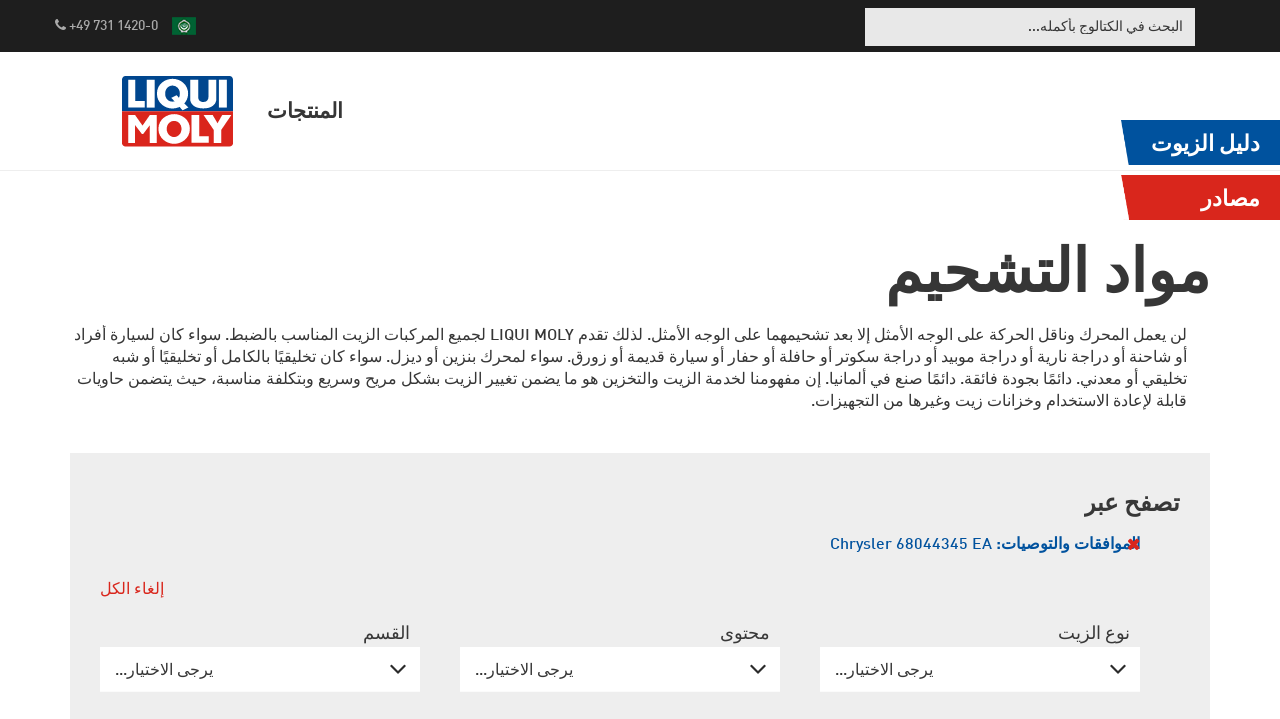

--- FILE ---
content_type: image/svg+xml
request_url: https://ae.liqui-moly.com/skin/frontend/limo/default/images/logo.svg
body_size: 962
content:
<?xml version="1.0" encoding="utf-8"?>
<!-- Generator: Adobe Illustrator 19.0.0, SVG Export Plug-In . SVG Version: 6.00 Build 0)  -->
<svg version="1.1" id="Ebene_1" xmlns="http://www.w3.org/2000/svg" xmlns:xlink="http://www.w3.org/1999/xlink" x="0px" y="0px"
	 viewBox="0 0 579.7 380" style="enable-background:new 0 0 579.7 380;" xml:space="preserve">
<style type="text/css">
	.st0{fill:#FFFFFF;}
	.st1{fill:#00468E;}
	.st2{fill:#DA251C;}
</style>
<g>
	<path class="st0" d="M0,190.2V18.3C0,8.9,8.6,0,17.4,0H561c11.1,0,18.6,9,18.6,18.3v171.8H0z M0,189.8v171.8
		C0,371,8.6,380,17.4,380H561c11.1,0,18.6-9,18.6-18.3V189.8H0z"/>
	<g>
		<path class="st1" d="M10.1,190.2V27.7c0-8.9,8.3-17.3,16.8-17.3h524.7c10.7,0,18,8.5,18,17.3v162.4H10.1z"/>
		<path class="st2" d="M10.1,189.8v162.4c0,8.8,8.3,17.3,16.8,17.3h524.7c10.7,0,18-8.5,18-17.3V189.8H10.1z"/>
	</g>
	<rect x="134.8" y="29.3" class="st0" width="40" height="141.8"/>
	<rect x="498.6" y="29.1" class="st0" width="40" height="141.8"/>
	<polygon class="st0" points="41,208.9 75.9,208.9 113.5,262.7 150.4,208.9 185.5,208.9 185.5,350.8 150.4,350.8 150.4,260.4 
		117,305.3 110.2,305.3 75.9,260 75.9,350.8 41,350.8 	"/>
	<polygon class="st0" points="124.5,171.1 41,171.1 41,29.3 77,29.3 77,137.4 124.5,137.4 	"/>
	<polygon class="st0" points="447,350.2 359.9,350.2 359.9,208.5 399.5,208.5 399.5,316.5 447,316.5 	"/>
	<path class="st0" d="M354.5,29.1h39.5v88.5c0,15.6,10.5,25.1,26,25.1c16.1,0,25.8-9.5,25.8-24.8c0-34.5,0-88.7,0-88.7H485v104
		c0,0-2.4,42-65.2,42s-65.4-42-65.4-42L354.5,29.1z"/>
	<polygon class="st0" points="421.3,208.9 467.3,209 491.7,251 515.2,208.9 561.3,208.9 510.5,284.5 510.3,350.8 472.4,350.8 
		472.4,284.5 	"/>
	<path class="st0" d="M310,279.7c0,24.5-18.2,41.4-37.6,41.4c-17.1,0-36.9-14.7-36.9-41.4s20-40.9,37-40.9
		C292.5,238.7,310,255.1,310,279.7z M273,204.2c-35.9,0-79.3,26-79.3,75.2s43.1,76.2,79.2,76.2c36.6,0,79.2-26.7,79.4-76
		C352.4,229.9,308.6,204.2,273,204.2z"/>
	<g>
		<path class="st0" d="M301.9,99.6c0,27-17.8,41.2-37.2,41.2c-19,0-37.2-13.9-37.2-40.7c0-25.3,18-41.2,36.4-41.2
			C283.9,59,301.9,75.1,301.9,99.6z M264.3,24.5c-35.9,0-78.2,26-78.2,75.2s41.9,76.1,78,76.1c41,0,79.4-30.9,79.4-76
			C343.5,56.6,307.6,24.5,264.3,24.5z"/>
		<polygon class="st0" points="284.9,108 258.8,121.5 315.7,185 344.5,170.7 		"/>
	</g>
</g>
</svg>
